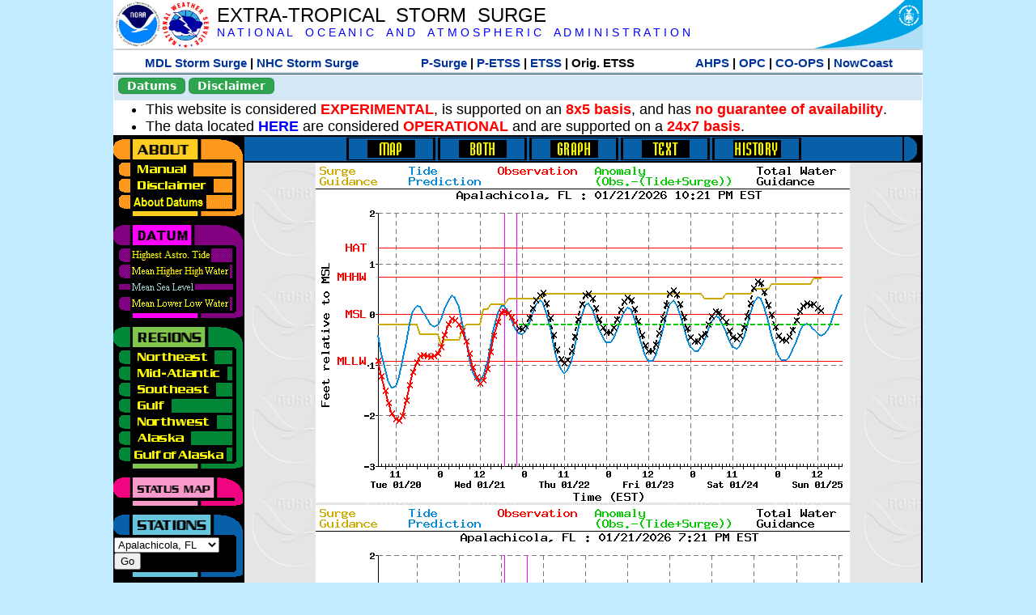

--- FILE ---
content_type: text/html; charset=UTF-8
request_url: https://slosh.nws.noaa.gov/etsurge/index.php?page=stn&region=gm&datum=msl&list=gm&map=0-96&type=history&stn=flapal
body_size: 37112
content:
<!DOCTYPE html>
<html lang="en" xmlns="https://www.w3.org/1999/xhtml">
<head>
  <script src="https://www.weather.gov/source/nws/govshutdown.js" defer></script>
  <SCRIPT LANGUAGE="JavaScript"><!-- Hide script
// End hide -->
</SCRIPT>
  <title>ETSS stn</title>
  <meta name="DC.title" content="Extra-Tropical Storm Surge">
  <meta name="DC.description" content="Extra-Tropical Storm Surge landing page">
  <meta name="DC.creator" content="NWS/Meteorological Development Lab">
  <meta name="DC.language" scheme="DCTERMS.RFC1766" content="EN-US">
  <meta name="rating" content="general">
  <meta name="resource-type" content="document">
  <meta name="distribution" content="global">
  <meta http-equiv="Window-target" content="_top">
  <meta charset="iso-8859-1">
  <base target="_self">

  <link rel="stylesheet" type="text/css" href="ss/ssMain.css">
  <meta name="Keywords" content="etsurge, extra tropical storm surge, extra-tropical storm surge, extratropcial storm surge, storm surge, SLOSH">

  <link rel="stylesheet" type="text/css" href="etsurge2.0main.css"/>
  <link rel="stylesheet" type="text/css" href="etsurge.css"/>
  <script src="library.js" type="text/javascript"></script>
<!-- Google tag (gtag.js) -->
<script async src="https://www.googletagmanager.com/gtag/js?id=G-VR50013327"></script>
<script>
  window.dataLayer = window.dataLayer || [];
  function gtag(){dataLayer.push(arguments);}
  gtag('js', new Date());
  gtag('config', 'G-VR50013327');
</script>
<script src="//dap.digitalgov.gov/Universal-Federated-Analytics-Min.js?agency=DOC&amp;subagency=NOAA" id="_fed_an_ua_tag"></script>
</head>

<body>
<div class="nwsHead">
  <a href="https://www.noaa.gov" target="_blank"><img class="nwsHeadLf" src="ss/noaa_logo.png"></a>
  <a href="https://www.weather.gov" target="_blank">
    <img class="nwsHeadLf" src="ss/nws_logo.png" style="height:58px;margin-top:2px">
  </a>
  <div class="nwsHeadMid">
    <a class="nwsHeadTitle" href="index.php">EXTRA-TROPICAL&nbsp; STORM&nbsp; SURGE</a>
    <br>
    <a class="nwsHeadNoaa" href="https://www.noaa.gov" target="_blank">N A T I O N A L
      &nbsp;&nbsp;&nbsp;O C E A N I C
      &nbsp;&nbsp;&nbsp;A N D
      &nbsp;&nbsp;&nbsp;A T M O S P H E R I C
      &nbsp;&nbsp;&nbsp;A D M I N I S T R A T I O N
    </a>
  </div>
  <a href="https://www.commerce.gov" target="_blank"><img class="nwsHeadRt" src="ss/doc_logo.png"></a>
  <br>
</div>
<div class="exLink">
  <table width="100%"><tr width="100%" style="text-align:center">
    <td style="width:5px"></td>
    <td class="exLink">
      <a class="exLink" href="https://vlab.noaa.gov/web/mdl/storm-surge" target="_blank">MDL Storm Surge</a> |
      <a class="exLink" href="https://www.nhc.noaa.gov/surge/" target="_blank">NHC Storm Surge</a>
    </td>
    <td style="width:20px"></td>
    <td class="exLink">
      <a class="exLink" href="/psurge">P-Surge</a> |
      <a class="exLink" href="/petss">P-ETSS</a> |
      <a class="exLink" href="/etsurge2.0">ETSS</a> |
      Orig. ETSS    </td>
    <td style="width:20px"></td>
    <td class="exLink">
      <a class="exLink" href="https://water.noaa.gov/" target="_blank">AHPS</a> |
      <a class="exLink" href="https://ocean.weather.gov/et_surge/et_surge_info.php" target="_blank">OPC</a> |
      <a class="exLink" href="https://tidesandcurrents.noaa.gov/map/" target="_blank">CO-OPS</a> |
      <a class="exLink" href="https://nowcoast.noaa.gov/" target="_blank">NowCoast</a>
    </td>
    <td style="width:5px"></td>
  </tr></table>
</div>
<div class="topSpacer"></div>
<div class="blueHeader">
  <table style="border-spacing:0px;"><tr>
    <td><button class="ssB1 bgGreen" onclick="window.location.href='datums.php'">Datums</button>
    </td><td width="10px">
    <td><button class="ssB1 bgGreen" onclick="window.location.href='disclaim.php'">Disclaimer</button>
    </td><td width="10px">
    </td><td width=90% style="margin-left:200px;text-align:center;">
    </td></tr>
  </table>
</div>
<div id="wrapper2">

<!-- Start Content area -->
<table width="100%" border="0" cellpadding="0" cellspacing="0" style="border-color:#ffffff">
<tr>
  <td colspan="2">
<font size="4">
<ul>
<li>This website is considered <font color="red"><b>EXPERIMENTAL</b></font>,
  is supported on an <font color="red"><b>8x5 basis</b></font>,
  and has <font color="red"><b>no guarantee of availability</b></font>.</li>
<li>The data located <b><a href="https://nomads.ncep.noaa.gov/pub/data/nccf/com/petss/prod/" target="_blank">HERE</a></b>
  are considered <font color="red"><b>OPERATIONAL</b></font>
  and are supported on a <font color="red"><b>24x7 basis</b></font>.</li>
</ul>
</font>
  </td>
</tr>
<tr>
  <td width="160" valign="top" style="background-color:#0a2390">
<!--
  <a href="http://www.nws.noaa.gov/mdl/etsurge/"><font color="FFFFFF" style="margin-left:40;font-size:large">Main Site</font></a><br>
  <a href="http://slosh.nws.noaa.gov/etsurge/"><font color="FFFFFF" style="margin-left:40;font-size:large">Mirror Site</font></a><br>
-->
<!-- start leftmenu -->
<!--
<table border="0" cellpadding="2" cellspacing="0" bgcolor="#0A2390">
<a href="http://slosh.nws.noaa.gov/etsurge2/"><font color="FFFFFF" style="margin-left:35;font-size:large">TEST Site</font></a><br>
-->

<table width="160" border="0" cellpadding="0" cellspacing="0" style="margin-top:3;margin-bottom:3" bgcolor="#0A2390">

<!-- About -->
  <tr bgcolor="#000000">
    <td colspan="2">
      <img SRC="images/about.gif" align="top" width="160" height="32" alt="About">
    </td>
  </tr>
  <tr bgcolor="#000000">
    <td colspan="1">
      <a href="index.php?page=manual&region=&datum=msl&list=&map=0-96&type=history&stn=flapal" onMouseOver="buttonstate('manual','on','manual')"
       onMouseOut="buttonstate('manual','off','manual')"
      ><img name="manual" SRC="images/manualoff.gif" align="top" border="0" width="149" height="20" alt="Manual"></a>
    </td>
    <td bgcolor="#fe991e" rowspan="3" width="8">
      <img SRC="images/spacer.gif" width="8" alt="">
    </td>
  </tr>
  <tr bgcolor="#000000">
    <td colspan="1">
      <a href="index.php?page=disclaimer&region=&datum=msl&list=&map=0-96&type=history&stn=flapal" onMouseOver="buttonstate('disclaimer','on','disclaimer')"
       onMouseOut="buttonstate('disclaimer','off','disclaimer')"
      ><img name="disclaimer" SRC="images/disclaimeroff.gif" align="top" border="0" width="149" height="20" alt="Disclaimer"></a>
    </td>
  </tr>
  <tr bgcolor="#000000">
    <td colspan="1">
      <a href="index.php?page=datum&region=&datum=msl&list=&map=0-96&type=history&stn=flapal" onMouseOver="buttonstate('aboutdatum','on','aboutdatum')"
       onMouseOut="buttonstate('aboutdatum','off','aboutdatum')"
      ><img name="aboutdatum" SRC="images/aboutdatumoff.gif" align="top" border="0" width="149" height="20" alt="Manual"></a>
    </td>
  </tr>
  <tr bgcolor="#000000">
    <td colspan="2">
      <img SRC="images/about2.gif" align="top" width="160" height="10" alt="">
    </td>
  </tr>

<!--- Datum... --->
  <tr bgcolor="#000000">
    <td colspan="2">
      <img SRC="images/datum.gif" align="top" width="160" height="32" alt="Datum">
    </td>
  </tr>
<!--
  <tr bgcolor="#ffffff"><td colspan="1">
      <a href="index.php?page=datum&region=&datum=msl&list=&map=0-96&type=history&stn=flapal">
      <table bgcolor="#0A2390">
       <tr>
        <td> <img SRC="images/new.gif" width="42" height="31" alt="New"></td>
        <td><font color="#ffffff"><b>About Datums</b></font></td>
        <td> <img SRC="images/new.gif" width="42" height="31" alt="New"></td>
       </tr>
     </table>
      </a>
    </td><td bgcolor="#800080" rowspan="1"><img SRC="images/spacer.gif" alt=""></td>
  </tr>
-->
  <tr bgcolor="#000000">
    <td colspan="1"><a href="index.php?page=stn&region=&datum=hat&list=&map=0-96&type=history&stn=flapal" onMouseOver="buttonstate('hat','on','hat')" onMouseOut="buttonstate('hat','off','hat')"><img name='hat' SRC='images/hatoff.gif' alt='hat-on' align='top' border='0' width='149' height='20'></a>    </td><td bgcolor="#800080" rowspan="1"><img SRC="images/spacer.gif" alt=""></td>
  </tr><tr bgcolor="#000000">
    <td colspan="1"><a href="index.php?page=stn&region=&datum=mhhw&list=&map=0-96&type=history&stn=flapal" onMouseOver="buttonstate('mhhw','on','mhhw')" onMouseOut="buttonstate('mhhw','off','mhhw')"><img name='mhhw' SRC='images/mhhwoff.gif' alt='mhhw-on' align='top' border='0' width='149' height='20'></a>    </td><td bgcolor="#800080" rowspan="1"><img SRC="images/spacer.gif" alt=""></td>
  </tr><tr bgcolor="#000000">
    <td colspan="1"><a href="index.php?page=stn&region=&datum=msl&list=&map=0-96&type=history&stn=flapal"><img name='msl' SRC='images/mslon.gif' alt='msl-on' align='top' border='0' width='149' height='20'></a>    </td><td bgcolor="#800080" rowspan="1"><img SRC="images/spacer.gif" alt=""></td>
  </tr><tr bgcolor="#000000">
    <td colspan="1"><a href="index.php?page=stn&region=&datum=mllw&list=&map=0-96&type=history&stn=flapal""index.php?page=stn&region=&datum=mllw&list=&map=0-96&type=history&stn=flapal" onMouseOver="buttonstate('mllw','on','mllw')" onMouseOut="buttonstate('mllw','off','mllw')"><img name='mllw' SRC='images/mllwoff.gif' alt='mllw-on' align='top' border='0' width='149' height='20'></a>    </td><td bgcolor="#800080" rowspan="1"><img SRC="images/spacer.gif" alt=""></td>
  </tr>
  <tr bgcolor="#000000">
    <td colspan="2">
      <img SRC="images/datum2.gif" align="top" width="160" height="10" alt="">
    </td>
  </tr>
<!--- Datum... --->

<!-- Region List -->
  <tr bgcolor="#000000">
    <td colspan="2">
      <img SRC="images/regions.gif" align="top" width="160" height="32" alt="Regions">
    </td>
  </tr>
  <tr bgcolor="#000000">
    <td colspan="1">
      <a href="index.php?page=stn&region=ne&datum=msl&list=&map=0-96&type=map&stn=flapal"       onMouseOver="buttonstate('ne','on','ne')"
       onMouseOut="buttonstate('ne','off','ne')"><img name="ne" SRC="images/neoff.gif" align="top" border="0" width="149" height="20" alt="Northeast"></a>
    </td>
    <td bgcolor="#008737" rowspan="7">
      <img SRC="images/spacer.gif" alt="">
    </td>
  </tr>
  <tr bgcolor="#000000">
    <td colspan="1">
      <a href="index.php?page=stn&region=me&datum=msl&list=&map=0-96&type=map&stn=flapal"       onMouseOver="buttonstate('me','on','me')"
       onMouseOut="buttonstate('me','off','me')"><img name="me" SRC="images/meoff.gif" align="top" border="0" width="149" height="20" alt="Mid-Atlantic"></a>
    </td>
  </tr>
  <tr bgcolor="#000000">
    <td colspan="1">
      <a href="index.php?page=stn&region=se&datum=msl&list=&map=0-96&type=map&stn=flapal"       onMouseOver="buttonstate('se','on','se')"
       onMouseOut="buttonstate('se','off','se')"><img name="se" SRC="images/seoff.gif" align="top" border="0" width="149" height="20" alt="Southeast"></a>
    </td>
  </tr>
  <tr bgcolor="#000000">
    <td colspan="1">
      <a href="index.php?page=stn&region=gam&datum=msl&list=&map=0-96&type=map&stn=flapal"       onMouseOver="buttonstate('gulf','on','gulf')"
       onMouseOut="buttonstate('gulf','off','gulf')"><img name="gulf" SRC="images/gulfoff.gif" align="top" border="0" width="149" height="20" alt="Gulf"></a>
    </td>
  </tr>
  <tr bgcolor="#000000">
    <td colspan="1">
      <a href="index.php?page=stn&region=wc&datum=msl&list=&map=0-96&type=map&stn=flapal"       onMouseOver="buttonstate('nw','on','nw')"
       onMouseOut="buttonstate('nw','off','nw')"><img name="nw" SRC="images/nwoff.gif" align="top" border="0" width="149" height="20" alt="Northwest"></a>
    </td>
  </tr>
  <tr bgcolor="#000000">
    <td colspan="1">
      <a href="index.php?page=stn&region=ak&datum=msl&list=&map=0-96&type=map&stn=flapal"       onMouseOver="buttonstate('ak','on','ak')"
       onMouseOut="buttonstate('ak','off','ak')"><img name="ak" SRC="images/akoff.gif" align="top" border="0" width="149" height="20" alt="Alaska"></a>
    </td>
  </tr>
  <tr bgcolor="#000000">
    <td colspan="1">
      <a href="index.php?page=stn&region=ga&datum=msl&list=&map=0-96&type=map&stn=flapal"       onMouseOver="buttonstate('ga','on','ga')"
       onMouseOut="buttonstate('ga','off','ga')"><img name="ga" SRC="images/gaoff.gif" align="top" border="0" width="149" height="20" alt="Gulf of Alaska"></a>
    </td>
  </tr>

  <tr bgcolor="#000000">
    <td colspan="2">
      <img SRC="images/regions2.gif" align="top" width="160" height="10" alt="">
    </td>
  </tr>

<!-- Status List -->
  <tr bgcolor="#000000">
    <td colspan="2">
      <img SRC="images/status.gif" align="top" width="160" height="32" alt="Status">
    </td>
  </tr>

  <!--
  <tr bgcolor="#000000">
    <td colspan="1">
      <a href="index.php?page=map&region=&datum=msl&list=&map=0-48&type=history&stn=flapal"       onMouseOver="buttonstate('a0-48','on','0-48')"
       onMouseOut="buttonstate('a0-48','off','0-48')"><img name="a0-48" SRC="images/0-48off.gif" align="top" border="0" width="149" height="20" alt="Map(0-48)"></a>
    </td>
    <td bgcolor="#f0047f" rowspan="7">
      <img SRC="images/spacer.gif" alt="">
    </td>
  </tr>
  <tr>
    <td colspan="1">
      <a href="index.php?page=map&region=&datum=msl&list=&map=0-12&type=history&stn=flapal"       onMouseOver="buttonstate('a0-12','on','0-12')"
       onMouseOut="buttonstate('a0-12','off','0-12')"
      ><img name="a0-12" SRC="images/0-12off.gif" align="top" border="0" width="149" height="20" alt="Map(0-12)"></a
      >
    </td>
  </tr>
  <tr>
    <td colspan="1">
      <a href="index.php?page=map&region=&datum=msl&list=&map=12-24&type=history&stn=flapal"       onMouseOver="buttonstate('a12-24','on','12-24')"
       onMouseOut="buttonstate('a12-24','off','12-24')"
      ><img name="a12-24" SRC="images/12-24off.gif" align="top" border="0" width="149" height="20" alt="Map(12-24)"></a
      >
    </td>
  </tr>
  <tr>
    <td colspan="1">
      <a href="index.php?page=map&region=&datum=msl&list=&map=24-48&type=history&stn=flapal"       onMouseOver="buttonstate('a24-48','on','24-48')"
       onMouseOut="buttonstate('a24-48','off','24-48')"
      ><img name="a24-48" SRC="images/24-48off.gif" align="top" border="0" width="149" height="20" alt="Map(24-48)"></a
      >
    </td>
  </tr>
  <tr>
    <td colspan="1">
      <a href="index.php?page=map&region=&datum=msl&list=&map=48-72&type=history&stn=flapal"       onMouseOver="buttonstate('a48-72','on','48-72')"
       onMouseOut="buttonstate('a48-72','off','48-72')"
      ><img name="a48-72" SRC="images/48-72off.gif" align="top" border="0" width="149" height="20" alt="Map(48-72)"></a
      >
    </td>
  </tr>
  <tr>
    <td colspan="1">
      <a href="index.php?page=map&region=&datum=msl&list=&map=72-96&type=history&stn=flapal"       onMouseOver="buttonstate('a72-96','on','72-96')"
       onMouseOut="buttonstate('a72-96','off','72-96')"
      ><img name="a72-96" SRC="images/72-96off.gif" align="top" border="0" width="149" height="20" alt="Map(72-96)"></a
      >
    </td>
  </tr>
  <tr>
    <td colspan="1">
      <a href="index.php?page=map&region=&datum=msl&list=&map=0-96&type=history&stn=flapal"       onMouseOver="buttonstate('a0-96','on','0-96')"
       onMouseOut="buttonstate('a0-96','on','0-96')"
      ><img name="a0-96" SRC="images/0-96on.gif" align="top" border="0" width="149" height="20" alt="Map(0-96)"></a
      >
    </td>
  </tr>

  -->
  <tr bgcolor="#000000">
    <td colspan="2">
      <img SRC="images/status2.gif" align="top" width="160" height="10" alt="">
    </td>
  </tr>

<!-- Station List -->
  <tr bgcolor="#000000">
    <td colspan="2">
      <img SRC="images/stations.gif" align="top" width="160" height="32" alt="Stations">
    </td>
  </tr>

  <tr bgcolor="#000000">
    <td>
      <table width="152" border="0" cellspacing="1" cellpadding="0" style="margin:0">

       <tr bgcolor="#000000">
        <td colspan="2">
          <form style="margin-left:0" id="find_stn" name="find_stn" action="">
            <select style="width:118" name="stn" size="0">
              <option value="index.php?page=map&region=ne&datum=msl&list=&map=0-96&type=history&stn=flapal">_____NE____<option value="index.php?page=stn&region=ne&datum=msl&list=&map=0-96&type=both&stn=meeast">Eastport, ME<option value="index.php?page=stn&region=ne&datum=msl&list=&map=0-96&type=both&stn=mebar">Bar Harbor, ME<option value="index.php?page=stn&region=ne&datum=msl&list=&map=0-96&type=both&stn=meport">Portland, ME<option value="index.php?page=stn&region=ne&datum=msl&list=&map=0-96&type=both&stn=nhport">Portsmouth, ME<option value="index.php?page=stn&region=ne&datum=msl&list=&map=0-96&type=both&stn=mabos">Boston, MA<option value="index.php?page=stn&region=ne&datum=msl&list=&map=0-96&type=both&stn=mabuz">Buzzards Bay MA<option value="index.php?page=stn&region=ne&datum=msl&list=&map=0-96&type=both&stn=mawood">Woods Hole, MA<option value="index.php?page=stn&region=ne&datum=msl&list=&map=0-96&type=both&stn=manant">Nantucket, MA<option value="index.php?page=stn&region=ne&datum=msl&list=&map=0-96&type=both&stn=riprov">Providence, RI<option value="index.php?page=stn&region=ne&datum=msl&list=&map=0-96&type=both&stn=riport">Newport, RI<option value="index.php?page=stn&region=ne&datum=msl&list=&map=0-96&type=both&stn=riblok">Block Island, RI<option value="index.php?page=stn&region=ne&datum=msl&list=&map=0-96&type=both&stn=nymont">Montauk Point NY<option value="index.php?page=stn&region=ne&datum=msl&list=&map=0-96&type=both&stn=ctlond">New London, CT<option value="index.php?page=stn&region=ne&datum=msl&list=&map=0-96&type=both&stn=ctbrid">Bridgeport, CT<option value="index.php?page=stn&region=ne&datum=msl&list=&map=0-96&type=both&stn=nyjeff">Port Jefferson NY<option value="index.php?page=stn&region=ne&datum=msl&list=&map=0-96&type=both&stn=nyking">Kings Pnt, NY<option value="index.php?page=stn&region=ne&datum=msl&list=&map=0-96&type=both&stn=nybat">The Battery, NY<option value="index.php?page=stn&region=ne&datum=msl&list=&map=0-96&type=both&stn=nyberg">Bergen Pnt, NY<option value="index.php?page=stn&region=ne&datum=msl&list=&map=0-96&type=both&stn=njsand">Sandy Hook, NJ<option value="index.php?page=stn&region=ne&datum=msl&list=&map=0-96&type=both&stn=njatl">Atlantic City, NJ<option value="index.php?page=map&region=me&datum=msl&list=&map=0-96&type=history&stn=flapal">____Mid____<option value="index.php?page=stn&region=me&datum=msl&list=&map=0-96&type=both&stn=njmay">Cape May, NJ<option value="index.php?page=stn&region=me&datum=msl&list=&map=0-96&type=both&stn=paphil">Philadelphia, PA<option value="index.php?page=stn&region=me&datum=msl&list=&map=0-96&type=both&stn=dereed">Reedy Pnt, DE<option value="index.php?page=stn&region=me&datum=msl&list=&map=0-96&type=both&stn=delews">Lewes, DE<option value="index.php?page=stn&region=me&datum=msl&list=&map=0-96&type=both&stn=mdoce">Ocean City, MD<option value="index.php?page=stn&region=me&datum=msl&list=&map=0-96&type=both&stn=vawach">Wachapreague<option value="index.php?page=stn&region=me&datum=msl&list=&map=0-96&type=both&stn=vakipt">Kiptopeke, VA<option value="index.php?page=stn&region=me&datum=msl&list=&map=0-96&type=both&stn=mdcamb">Cambridge, MD<option value="index.php?page=stn&region=me&datum=msl&list=&map=0-96&type=both&stn=mdbalt">Baltimore, MD<option value="index.php?page=stn&region=me&datum=msl&list=&map=0-96&type=both&stn=mdann">Annapolis, MD<option value="index.php?page=stn&region=me&datum=msl&list=&map=0-96&type=both&stn=mdsol">Solomons Is, MD<option value="index.php?page=stn&region=me&datum=msl&list=&map=0-96&type=both&stn=dcwash">Washington DC<option value="index.php?page=stn&region=me&datum=msl&list=&map=0-96&type=both&stn=vacolo">Colonial Beach<option value="index.php?page=stn&region=me&datum=msl&list=&map=0-96&type=both&stn=valews">Lewisetta, VA<option value="index.php?page=stn&region=me&datum=msl&list=&map=0-96&type=both&stn=vaglou">Gloucester Pnt<option value="index.php?page=stn&region=me&datum=msl&list=&map=0-96&type=both&stn=vahamp">Hampton Road<option value="index.php?page=stn&region=me&datum=msl&list=&map=0-96&type=both&stn=vaport">Portsmouth, VA<option value="index.php?page=stn&region=me&datum=msl&list=&map=0-96&type=both&stn=vacbbt">CBBT, VA<option value="index.php?page=stn&region=me&datum=msl&list=&map=0-96&type=both&stn=ncduck">Duck Pier, NC<option value="index.php?page=map&region=se&datum=msl&list=&map=0-96&type=history&stn=flapal">_____SE____<option value="index.php?page=stn&region=se&datum=msl&list=&map=0-96&type=both&stn=nchat">Cape Hatteras NC<option value="index.php?page=stn&region=se&datum=msl&list=&map=0-96&type=both&stn=ncbeau">Beaufort, NC<option value="index.php?page=stn&region=se&datum=msl&list=&map=0-96&type=both&stn=ncwilm">Wilmington, NC<option value="index.php?page=stn&region=se&datum=msl&list=&map=0-96&type=both&stn=ncwrit">Wrightsville Bch<option value="index.php?page=stn&region=se&datum=msl&list=&map=0-96&type=both&stn=nchold">Holden Beach, NC<option value="index.php?page=stn&region=se&datum=msl&list=&map=0-96&type=both&stn=scsprg">Springmaid, SC<option value="index.php?page=stn&region=se&datum=msl&list=&map=0-96&type=both&stn=scchar">Charleston, SC<option value="index.php?page=stn&region=se&datum=msl&list=&map=0-96&type=both&stn=gapul">Ft. Pulaski, GA<option value="index.php?page=stn&region=se&datum=msl&list=&map=0-96&type=both&stn=flfern">Fernandina, FL<option value="index.php?page=map&region=gam&datum=msl&list=&map=0-96&type=history&stn=flapal">_____GF____<option value="index.php?page=stn&region=gam&datum=msl&list=&map=0-96&type=both&stn=flnap">Naples, FL<option value="index.php?page=stn&region=gam&datum=msl&list=&map=0-96&type=both&stn=flpete">St Petersburg, FL<option value="index.php?page=stn&region=gam&datum=msl&list=&map=0-96&type=both&stn=flclr">Clearwater, FL<option value="index.php?page=stn&region=gam&datum=msl&list=&map=0-96&type=both&stn=flcedr">Cedar Key, FL<option value="index.php?page=stn&region=gam&datum=msl&list=&map=0-96&type=both&stn=flapal">Apalachicola, FL<option selected>Apalachicola, FL
<option value="index.php?page=stn&region=gam&datum=msl&list=&map=0-96&type=both&stn=flpana">Panama City, FL<option value="index.php?page=stn&region=gam&datum=msl&list=&map=0-96&type=both&stn=flpens">Pensacola, FL<option value="index.php?page=stn&region=gam&datum=msl&list=&map=0-96&type=both&stn=mslous">Waveland, MS<option value="index.php?page=stn&region=gam&datum=msl&list=&map=0-96&type=both&stn=lariga">Grand Isle, LA<option value="index.php?page=stn&region=gam&datum=msl&list=&map=0-96&type=both&stn=txsabn">Sabine Pass, TX<option value="index.php?page=stn&region=gam&datum=msl&list=&map=0-96&type=both&stn=txgalv">Galveston, TX<option value="index.php?page=stn&region=gam&datum=msl&list=&map=0-96&type=both&stn=txfree">Freeport, TX<option value="index.php?page=stn&region=gam&datum=msl&list=&map=0-96&type=both&stn=txaran">Port Aransas, TX<option value="index.php?page=stn&region=gam&datum=msl&list=&map=0-96&type=both&stn=txpadr">Padre Island, TX<option value="index.php?page=map&region=wc&datum=msl&list=&map=0-96&type=history&stn=flapal">_____NW____<option value="index.php?page=stn&region=wc&datum=msl&list=&map=0-96&type=both&stn=wacher">Cherry Point, WA<option value="index.php?page=stn&region=wc&datum=msl&list=&map=0-96&type=both&stn=wafrid">Friday Harbor WA<option value="index.php?page=stn&region=wc&datum=msl&list=&map=0-96&type=both&stn=watown">Port Townsend<option value="index.php?page=stn&region=wc&datum=msl&list=&map=0-96&type=both&stn=waseat">Seattle, WA<option value="index.php?page=stn&region=wc&datum=msl&list=&map=0-96&type=both&stn=waangl">Port Angeles, WA<option value="index.php?page=stn&region=wc&datum=msl&list=&map=0-96&type=both&stn=waneah">Neah Bay, WA<option value="index.php?page=stn&region=wc&datum=msl&list=&map=0-96&type=both&stn=watoke">Toke Point, WA<option value="index.php?page=stn&region=wc&datum=msl&list=&map=0-96&type=both&stn=orastr">Astoria, OR<option value="index.php?page=stn&region=wc&datum=msl&list=&map=0-96&type=both&stn=orsout">South Beach, OR<option value="index.php?page=stn&region=wc&datum=msl&list=&map=0-96&type=both&stn=orchar">Charleston, OR<option value="index.php?page=stn&region=wc&datum=msl&list=&map=0-96&type=both&stn=orford">Port Orford, OR<option value="index.php?page=stn&region=wc&datum=msl&list=&map=0-96&type=both&stn=cacres">Crescent City, CA<option value="index.php?page=stn&region=wc&datum=msl&list=&map=0-96&type=both&stn=caspit">North Spit, CA<option value="index.php?page=stn&region=wc&datum=msl&list=&map=0-96&type=both&stn=caarna">Arena Cove, CA<option value="index.php?page=stn&region=wc&datum=msl&list=&map=0-96&type=both&stn=careys">Point Reyes, CA<option value="index.php?page=stn&region=wc&datum=msl&list=&map=0-96&type=both&stn=cachic">Port Chicago, CA<option value="index.php?page=stn&region=wc&datum=msl&list=&map=0-96&type=both&stn=cafran">San Francisco CA<option value="index.php?page=map&region=ak&datum=msl&list=&map=0-96&type=history&stn=flapal">_____AK____<option value="index.php?page=stn&region=ak&datum=msl&list=&map=0-96&type=both&stn=akmesh">Port Heiden, AK<option value="index.php?page=stn&region=ak&datum=msl&list=&map=0-96&type=both&stn=akegeg">Egegik, AK<option value="index.php?page=stn&region=ak&datum=msl&list=&map=0-96&type=both&stn=aknakn">Naknek, AK<option value="index.php?page=stn&region=ak&datum=msl&list=&map=0-96&type=both&stn=aknush">Clark's Pt, AK<option value="index.php?page=stn&region=ak&datum=msl&list=&map=0-96&type=both&stn=akgood">Goodnews Bay<option value="index.php?page=stn&region=ak&datum=msl&list=&map=0-96&type=both&stn=akquin">Quinhagak, AK<option value="index.php?page=stn&region=ak&datum=msl&list=&map=0-96&type=both&stn=akkusk">Kuskokwak, AK<option value="index.php?page=stn&region=ak&datum=msl&list=&map=0-96&type=both&stn=akapok">Eek, Apokak, AK<option value="index.php?page=stn&region=ak&datum=msl&list=&map=0-96&type=both&stn=akpopo">Popokamute, AK<option value="index.php?page=stn&region=ak&datum=msl&list=&map=0-96&type=both&stn=akromn">Scammon Bay AK<option value="index.php?page=stn&region=ak&datum=msl&list=&map=0-96&type=both&stn=aklwrc">St. Lawrence, AK<option value="index.php?page=stn&region=ak&datum=msl&list=&map=0-96&type=both&stn=akalak">Kwikluak, AK<option value="index.php?page=stn&region=ak&datum=msl&list=&map=0-96&type=both&stn=akkwik">Kawanak, AK<option value="index.php?page=stn&region=ak&datum=msl&list=&map=0-96&type=both&stn=akpast">Apoon, Yukon, AK<option value="index.php?page=stn&region=ak&datum=msl&list=&map=0-96&type=both&stn=akmich">St. Michaels, AK<option value="index.php?page=stn&region=ak&datum=msl&list=&map=0-96&type=both&stn=akcarl">Golovin, AK<option value="index.php?page=stn&region=ak&datum=msl&list=&map=0-96&type=both&stn=aknome">Nome, AK<option value="index.php?page=stn&region=ak&datum=msl&list=&map=0-96&type=both&stn=akclar">Port Clarence, AK<option value="index.php?page=stn&region=ak&datum=msl&list=&map=0-96&type=both&stn=akkotz">Kotzebue, AK<option value="index.php?page=stn&region=ak&datum=msl&list=&map=0-96&type=both&stn=akbar">Pt. Barrow, AK<option value="index.php?page=stn&region=ak&datum=msl&list=&map=0-96&type=both&stn=akprud">Prudhoe Bay, AK<option value="index.php?page=stn&region=ak&datum=msl&list=&map=0-96&type=both&stn=akpaul">St. Paul Island AK<option value="index.php?page=map&region=ga&datum=msl&list=&map=0-96&type=history&stn=flapal">___GofAK___<option value="index.php?page=stn&region=ga&datum=msl&list=&map=0-96&type=both&stn=akket">Ketchikan, AK<option value="index.php?page=stn&region=ga&datum=msl&list=&map=0-96&type=both&stn=aksit">Sitka, AK<option value="index.php?page=stn&region=ga&datum=msl&list=&map=0-96&type=both&stn=akjune">Juneau, AK<option value="index.php?page=stn&region=ga&datum=msl&list=&map=0-96&type=both&stn=akskag">Skagway, AK<option value="index.php?page=stn&region=ga&datum=msl&list=&map=0-96&type=both&stn=akelf">Elfin Cove, AK<option value="index.php?page=stn&region=ga&datum=msl&list=&map=0-96&type=both&stn=akyak">Yakutat, AK<option value="index.php?page=stn&region=ga&datum=msl&list=&map=0-96&type=both&stn=akcord">Cordova, AK<option value="index.php?page=stn&region=ga&datum=msl&list=&map=0-96&type=both&stn=akvald">Valdez, AK<option value="index.php?page=stn&region=ga&datum=msl&list=&map=0-96&type=both&stn=aksew">Seward, AK<option value="index.php?page=stn&region=ga&datum=msl&list=&map=0-96&type=both&stn=akseld">Seldovia, AK<option value="index.php?page=stn&region=ga&datum=msl&list=&map=0-96&type=both&stn=akniki">Nikiski, AK<option value="index.php?page=stn&region=ga&datum=msl&list=&map=0-96&type=both&stn=akanch">Anchorage, AK<option value="index.php?page=stn&region=ga&datum=msl&list=&map=0-96&type=both&stn=akkod">Kodiak Island, AK<option value="index.php?page=stn&region=ga&datum=msl&list=&map=0-96&type=both&stn=akalit">Alitak, AK<option value="index.php?page=stn&region=ga&datum=msl&list=&map=0-96&type=both&stn=aksand">Sand Point, AK<option value="index.php?page=stn&region=ga&datum=msl&list=&map=0-96&type=both&stn=akking">King Cove, AK<option value="index.php?page=stn&region=ga&datum=msl&list=&map=0-96&type=both&stn=akadak">Adak Island, AK<option value="index.php?page=stn&region=ga&datum=msl&list=&map=0-96&type=both&stn=akatka">Atka, AK<option value="index.php?page=stn&region=ga&datum=msl&list=&map=0-96&type=both&stn=akunal">Unalaska, AK            </select>
<input style="width:28" type="button" value="Go" onclick="location=document.find_stn.stn.options[document.find_stn.stn.selectedIndex].value;">
          </form>
        </td>
      </tr>

      </table>
    </td>
    <td bgcolor="#0860a8">
      <img SRC="images/spacer.gif" alt="">
    </td>
  </tr>
  <tr bgcolor="#000000">
    <td colspan="2">
      <img SRC="images/stations2.gif" align="top" width="160" height="10" alt="">
    </td>
  </tr>

<!-- Surge List -->
  <tr bgcolor="#000000">
    <td colspan="2">
      <img SRC="images/surge.gif" align="top" width="160" height="32" alt="Surge List">
    </td>
  </tr>
  <!--  <tr bgcolor="#000000">
    <td colspan="1">
      <a href="index.php?page=text&region=&datum=msl&list=ec&map=0-96&type=history&stn="       onMouseOver="buttonstate('ec','on','ec')"
       onMouseOut="buttonstate('ec','off','ec')"
      ><img name="ec" SRC="images/ecoff.gif" align="top" border="0" width="149" height="20" alt="East Coast"></a>
    </td>
    <td bgcolor="#fe991e" rowspan="6">
      <img SRC="images/spacer.gif" alt="">
    </td>
  </tr>
  -->  <!--  <tr bgcolor="#000000">
    <td colspan="1">
      <a href="index.php?page=text&region=&datum=msl&list=gam&map=0-96&type=history&stn="       onMouseOver="buttonstate('gc','on','gc')"
       onMouseOut="buttonstate('gc','off','gc')"
      ><img name="gc" SRC="images/gcoff.gif" align="top" border="0" width="149" height="20" alt="Gulf Coast"></a>
    </td>
  </tr>
  -->  <!--  <tr bgcolor="#000000">
    <td colspan="1">
      <a href="index.php?page=text&region=&datum=msl&list=wc&map=0-96&type=history&stn="       onMouseOver="buttonstate('wc','on','wc')"
       onMouseOut="buttonstate('wc','off','wc')"
      ><img name="wc" SRC="images/wcoff.gif" align="top" border="0" width="149" height="20" alt="West Coast"></a>
    </td>
  </tr>
  -->  <!--  <tr bgcolor="#000000">
    <td colspan="1">
      <a href="index.php?page=text&region=&datum=msl&list=ak&map=0-96&type=history&stn="       onMouseOver="buttonstate('ns','on','ns')"
       onMouseOut="buttonstate('ns','off','ns')"
      ><img name="ns" SRC="images/nsoff.gif" align="top" border="0" width="149" height="20" alt="Norton Sound"></a>
    </td>
  </tr>
  -->  <!--  <tr bgcolor="#000000">
    <td colspan="1">
      <a href="index.php?page=text&region=&datum=msl&list=ar&map=0-96&type=history&stn="       onMouseOver="buttonstate('aa','on','aa')"
       onMouseOut="buttonstate('aa','off','aa')"
      ><img name="aa" SRC="images/aaoff.gif" align="top" border="0" width="149" height="20" alt="Arctic Alaska"></a>
    </td>
  </tr>
  -->  <!--  <tr bgcolor="#000000">
    <td colspan="1">
      <a href="index.php?page=text&region=&datum=msl&list=ga&map=0-96&type=history&stn="       onMouseOver="buttonstate('gac','on','gac')"
       onMouseOut="buttonstate('gac','off','gac')"
      ><img name="gac" SRC="images/gacoff.gif" align="top" border="0" width="149" height="20" alt="Gulf of Alaska"></a>
    </td>
  </tr>
  -->
  <tr bgcolor="#000000">
    <td colspan="2">
      <img SRC="images/surge2.gif" align="top" width="160" height="10" alt="">
    </td>
  </tr>

</table>
<!-- end leftmenu inc -->

  </td>
  <td width="100%" valign="top" style="background-color:#eeeeee">
<!-- start ACTUAL content -->

<table width="100%" bgcolor="black" border="0" cellspacing="2" cellpadding="0" style="margin:0">
  <tr>
    <td width="100%" bgcolor="#0860a9">
      <center>
<a href="index.php?page=stn&region=&datum=msl&list=&map=0-96&type=map&stn=flapal"          onMouseOver="buttonstate('map','on','map')" onMouseOut="buttonstate('map','off','map')"><img name="map" SRC="images/mapoff.gif" width="110" height="28" border="0" align="top" alt=""></a>
<a href="index.php?page=stn&region=&datum=msl&list=&map=0-96&type=both&stn=flapal"          onMouseOver="buttonstate('both','on','both')" onMouseOut="buttonstate('both','off','both')"><img name="both" SRC="images/bothoff.gif" width="110" height="28" border="0" align="top" alt=""></a>
<a href="index.php?page=stn&region=&datum=msl&list=&map=0-96&type=graph&stn=flapal"          onMouseOver="buttonstate('graph','on','graph')" onMouseOut="buttonstate('graph','off','graph')"><img name="graph" SRC="images/graphoff.gif" width="110" height="28" border="0" align="top" alt=""></a>
<a href="index.php?page=stn&region=&datum=msl&list=&map=0-96&type=text&stn=flapal"          onMouseOver="buttonstate('text','on','text')" onMouseOut="buttonstate('text','off','text')"><img name="text" SRC="images/textoff.gif" width="110" height="28" border="0" align="top" alt=""></a>
<a href="index.php?page=stn&region=&datum=msl&list=&map=0-96&type=history&stn=flapal"          onMouseOver="buttonstate('history','on','history')" onMouseOut="buttonstate('history','off','history')"><img name="history" SRC="images/historyoff.gif" width="110" height="28" border="0" align="top" alt=""></a>

      </center>
    </td>
    <td valign="top" rowspan="1">
      <!-- This is for cap. -->
      <img SRC="images/cap.gif" align="middle" width="16" height="30" border="0" alt="">
    </td>
  </tr>

<tr><td colspan='6' width='100%' bgcolor='#0860a9' style='background-image:url(images/noaabk1.gif'><center><img SRC='msl/data/flapal.gif' width='660' height='420' alt=''><br><img SRC='msl/dataA/flapal.gif' width='660' height='420' alt=''><br><img SRC='msl/dataB/flapal.gif' width='660' height='420' alt=''><br><img SRC='msl/dataC/flapal.gif' width='660' height='420' alt=''><br><img SRC='msl/dataD/flapal.gif' width='660' height='420' alt=''><br><img SRC='msl/dataE/flapal.gif' width='660' height='420' alt=''><br><img SRC='msl/dataF/flapal.gif' width='660' height='420' alt=''><br><img SRC='msl/dataG/flapal.gif' width='660' height='420' alt=''><br><img SRC='msl/dataH/flapal.gif' width='660' height='420' alt=''></center></td></tr>
</table>

<!-- End Content area -->
</table>
<div class="footer">
  <div class="footSpacer"></div>
  <div class="footInfo">
    <div class="footCol">
      <a href="https://www.usa.gov"><img src="ss/usa_gov.png" alt="usa.gov" width="110" border="0" height="30"></a>
    </div>
    <div class="footCol" style="left:60px;width:310px;">
      <a href="https://www.commerce.gov">US Dept of Commerce</a><br>
      <a href="https://www.noaa.gov">National Oceanic and Atmospheric Administration</a><br>
      <a href="https://www.weather.gov" >National Weather Service</a><br>
      <a href="https://www.weather.gov/mdl">Meteorological Development Laboratory</a>
    </div>
    <div class="footCol" style="left:10px;">
      Contact us:<br>
      <a href='mailto:Arthur.Taylor@noaa.gov'>Arthur Taylor</a><br>
      1325 East West Highway<br>Silver Spring, MD 20910<br>
    </div>
    <div class="footCol" style="left:50px;">
      <a href="https://www.weather.gov/disclaimer">Disclaimer</a><br>
      <a href="https://www.cio.noaa.gov/services_programs/info_quality.html">Information Quality</a><br>
      <a href="https://www.weather.gov/help">Help</a><br>
      <a href="https://www.weather.gov/glossary">Glossary</a>
    </div>
    <div class="footCol" style="left:100px;width:170px;">
      <a href="https://www.weather.gov/privacy">Privacy Policy</a><br>
      <a href="https://www.noaa.gov/foia-freedom-of-information-act">Freedom of Information Act (FOIA)</a><br>
      <a href="https://www.weather.gov/about">About Us</a><br>
      <a href="https://www.weather.gov/careers">Career Opportunities</a>
    </div>
  </div>
</div>
</body></html>
</body>
</html>
